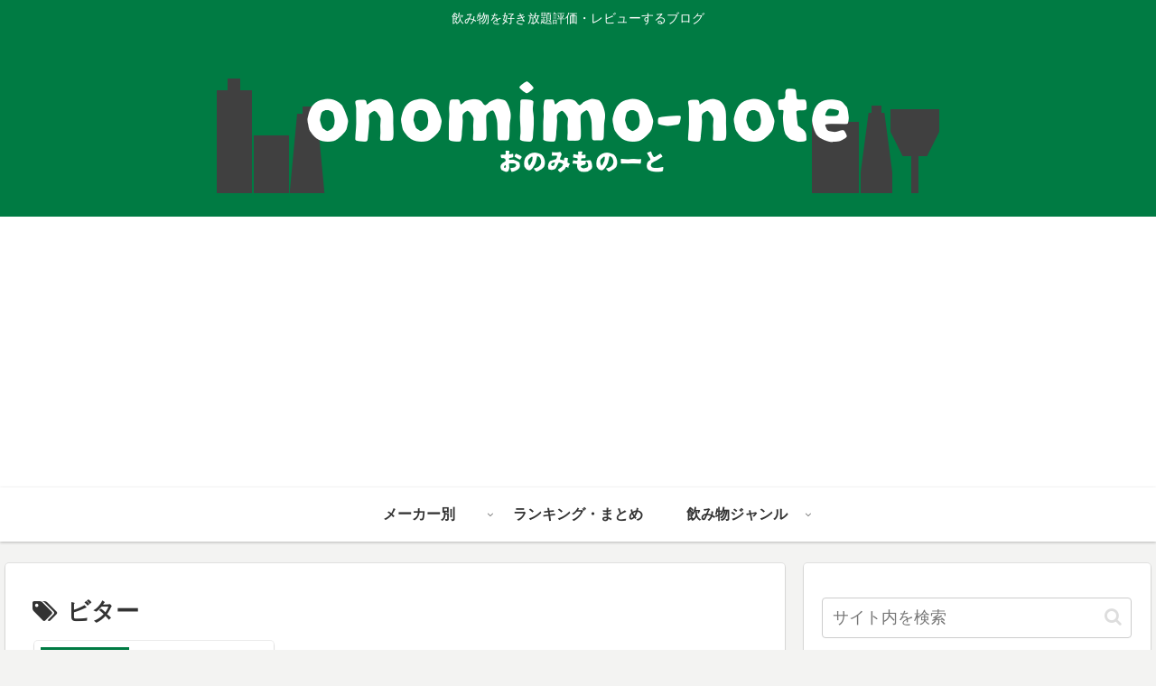

--- FILE ---
content_type: text/html; charset=utf-8
request_url: https://www.google.com/recaptcha/api2/aframe
body_size: 268
content:
<!DOCTYPE HTML><html><head><meta http-equiv="content-type" content="text/html; charset=UTF-8"></head><body><script nonce="YVocVx_BSPHvEwe2OEZjvg">/** Anti-fraud and anti-abuse applications only. See google.com/recaptcha */ try{var clients={'sodar':'https://pagead2.googlesyndication.com/pagead/sodar?'};window.addEventListener("message",function(a){try{if(a.source===window.parent){var b=JSON.parse(a.data);var c=clients[b['id']];if(c){var d=document.createElement('img');d.src=c+b['params']+'&rc='+(localStorage.getItem("rc::a")?sessionStorage.getItem("rc::b"):"");window.document.body.appendChild(d);sessionStorage.setItem("rc::e",parseInt(sessionStorage.getItem("rc::e")||0)+1);localStorage.setItem("rc::h",'1766949380098');}}}catch(b){}});window.parent.postMessage("_grecaptcha_ready", "*");}catch(b){}</script></body></html>